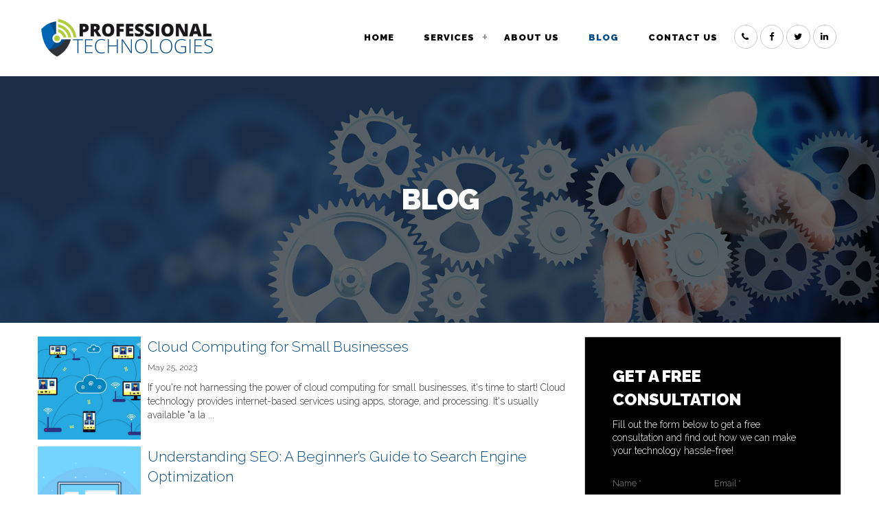

--- FILE ---
content_type: text/css
request_url: https://www.showmeprotech.com/files/assets/css/custom.css
body_size: 387
content:
/* mod-time: Mon, 17 Jul 2023 22:00:39 +0000 */

a { color: #044b88; }
.nletter .ns-submit, #rsidebar .gform_footer .gform_button, #sidebar .gform_footer .gform_button, #fsidebar .gform_footer .gform_button, #tsidebar .gform_footer .gform_button, #main .gform_footer .gform_button, #main .gform_page_footer .button, input#commentSubmit, a.hpctabtn, #titlecontent a.ctabutton, .postcontent blockquote p.cta a {
	background-color: #afcc48;	border-color: #afcc48;	}
.quote blockquote.testimonials-text {
	background-color: #f5f5f5;
	color: #171717;
}
.cmap #responsive-frame { padding-bottom: 18%; }
#nav-wrap { float: right; width: auto; margin-top: 32px; }
#titlewrap { background-color: #000000; }	
#pagetitle h1 { color: #ffffff; }	
